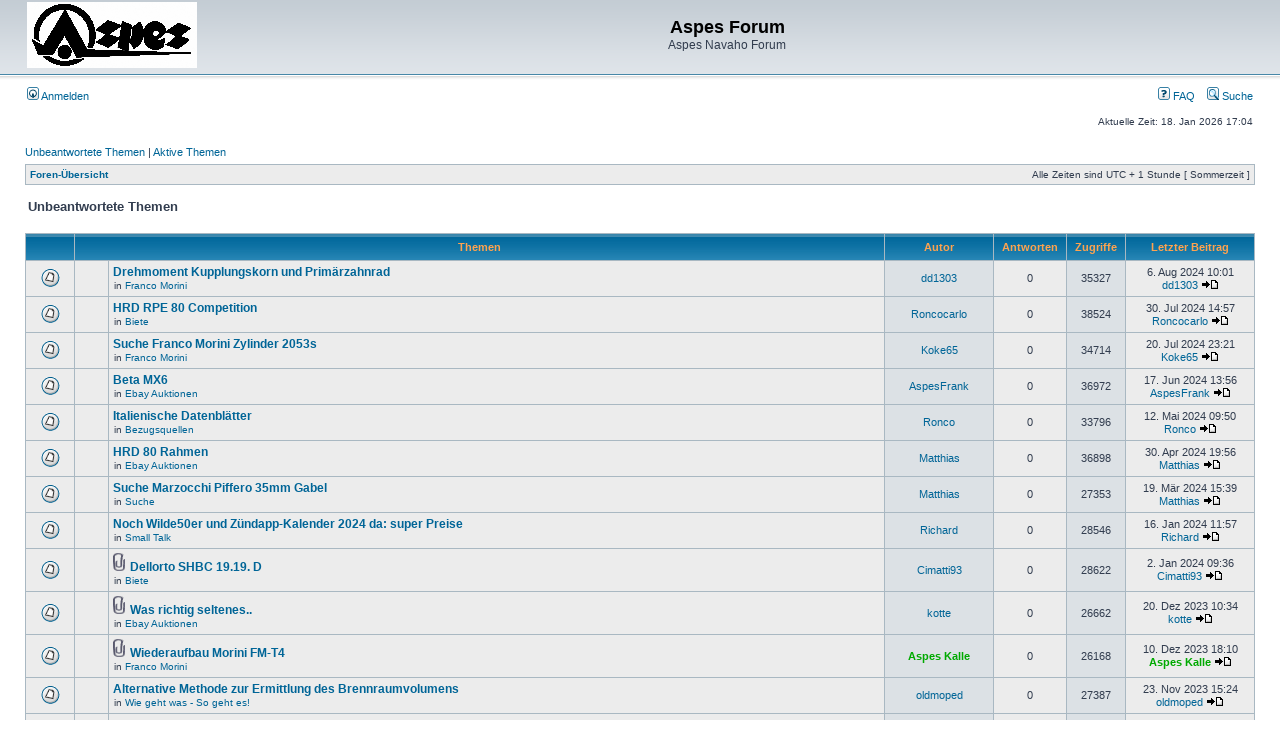

--- FILE ---
content_type: text/html; charset=UTF-8
request_url: https://aspes-navaho.hier-im-netz.de/phpBB/search.php?st=0&sk=t&sd=d&sr=topics&sid=d9d6ddff02c364994b42d9997738245d&search_id=unanswered&start=25
body_size: 50193
content:
<!DOCTYPE html PUBLIC "-//W3C//DTD XHTML 1.0 Transitional//EN" "http://www.w3.org/TR/xhtml1/DTD/xhtml1-transitional.dtd">
<html xmlns="http://www.w3.org/1999/xhtml" dir="ltr" lang="de" xml:lang="de">
<head>

<meta http-equiv="content-type" content="text/html; charset=UTF-8" />
<meta http-equiv="content-language" content="de" />
<meta http-equiv="content-style-type" content="text/css" />
<meta http-equiv="imagetoolbar" content="no" />
<meta name="resource-type" content="document" />
<meta name="distribution" content="global" />
<meta name="keywords" content="" />
<meta name="description" content="" />

<title>Aspes Forum &bull; Unbeantwortete Themen</title>



<link rel="stylesheet" href="./styles/subsilver2/theme/stylesheet.css" type="text/css" />

<script type="text/javascript">
// <![CDATA[


function popup(url, width, height, name)
{
	if (!name)
	{
		name = '_popup';
	}

	window.open(url.replace(/&amp;/g, '&'), name, 'height=' + height + ',resizable=yes,scrollbars=yes,width=' + width);
	return false;
}

function jumpto()
{
	var page = prompt('Gib die Nummer der Seite an, zu der du gehen möchtest.:', '2');
	var per_page = '25';
	var base_url = './search.php?st=0&amp;sk=t&amp;sd=d&amp;sr=topics&amp;sid=8e8db6f48158e493a1009b1010a6267a&amp;search_id=unanswered';

	if (page !== null && !isNaN(page) && page == Math.floor(page) && page > 0)
	{
		if (base_url.indexOf('?') == -1)
		{
			document.location.href = base_url + '?start=' + ((page - 1) * per_page);
		}
		else
		{
			document.location.href = base_url.replace(/&amp;/g, '&') + '&start=' + ((page - 1) * per_page);
		}
	}
}

/**
* Find a member
*/
function find_username(url)
{
	popup(url, 760, 570, '_usersearch');
	return false;
}

/**
* Mark/unmark checklist
* id = ID of parent container, name = name prefix, state = state [true/false]
*/
function marklist(id, name, state)
{
	var parent = document.getElementById(id);
	if (!parent)
	{
		eval('parent = document.' + id);
	}

	if (!parent)
	{
		return;
	}

	var rb = parent.getElementsByTagName('input');
	
	for (var r = 0; r < rb.length; r++)
	{
		if (rb[r].name.substr(0, name.length) == name)
		{
			rb[r].checked = state;
		}
	}
}



// ]]>
</script>
</head>
<body class="ltr">

<a name="top"></a>

<div id="wrapheader">

	<div id="logodesc">
		<table width="100%" cellspacing="0">
		<tr>
			<td><a href="./index.php?sid=8e8db6f48158e493a1009b1010a6267a"><img src="./styles/subsilver2/imageset/Logo%20Aspes.gif" width="170" height="66" alt="" title="" /></a></td>
			<td width="100%" align="center"><h1>Aspes Forum</h1><span class="gen">Aspes Navaho Forum</span></td>
		</tr>
		</table>
	</div>

	<div id="menubar">
		<table width="100%" cellspacing="0">
		<tr>
			<td class="genmed">
				<a href="./ucp.php?mode=login&amp;sid=8e8db6f48158e493a1009b1010a6267a"><img src="./styles/subsilver2/theme/images/icon_mini_login.gif" width="12" height="13" alt="*" /> Anmelden</a>&nbsp;
			</td>
			<td class="genmed" align="right">
				<a href="./faq.php?sid=8e8db6f48158e493a1009b1010a6267a"><img src="./styles/subsilver2/theme/images/icon_mini_faq.gif" width="12" height="13" alt="*" /> FAQ</a>
				&nbsp; &nbsp;<a href="./search.php?sid=8e8db6f48158e493a1009b1010a6267a"><img src="./styles/subsilver2/theme/images/icon_mini_search.gif" width="12" height="13" alt="*" /> Suche</a>
			</td>
		</tr>
		</table>
	</div>

	<div id="datebar">
		<table width="100%" cellspacing="0">
		<tr>
			<td class="gensmall"></td>
			<td class="gensmall" align="right">Aktuelle Zeit: 18. Jan 2026 17:04<br /></td>
		</tr>
		</table>
	</div>

</div>

<div id="wrapcentre">

	
	<p class="searchbar">
		<span style="float: left;"><a href="./search.php?search_id=unanswered&amp;sid=8e8db6f48158e493a1009b1010a6267a">Unbeantwortete Themen</a> | <a href="./search.php?search_id=active_topics&amp;sid=8e8db6f48158e493a1009b1010a6267a">Aktive Themen</a></span>
		
	</p>
	

	<br style="clear: both;" />

	<table class="tablebg" width="100%" cellspacing="1" cellpadding="0" style="margin-top: 5px;">
	<tr>
		<td class="row1">
			<p class="breadcrumbs"><a href="./index.php?sid=8e8db6f48158e493a1009b1010a6267a">Foren-Übersicht</a></p>
			<p class="datetime">Alle Zeiten sind UTC + 1 Stunde [ Sommerzeit ]</p>
		</td>
	</tr>
	</table>

	<br />

<form method="post" action="./search.php?st=0&amp;sk=t&amp;sd=d&amp;sr=topics&amp;sid=8e8db6f48158e493a1009b1010a6267a&amp;search_id=unanswered">

<table width="100%" cellspacing="1">
<tr>
	<td colspan="2"><span class="titles">Unbeantwortete Themen</span><br /></td>
</tr>
<tr>
	<td class="genmed"></td>
	<td align="right"></td>
</tr>
</table>

<br clear="all" />



	<table class="tablebg" width="100%" cellspacing="1">
	<tr>
		<th width="4%" nowrap="nowrap">&nbsp;</th>
		<th colspan="2" nowrap="nowrap">&nbsp;Themen&nbsp;</th>
		<th nowrap="nowrap">&nbsp;Autor&nbsp;</th>
		<th nowrap="nowrap">&nbsp;Antworten&nbsp;</th>
		<th nowrap="nowrap">&nbsp;Zugriffe&nbsp;</th>
		<th nowrap="nowrap">&nbsp;Letzter Beitrag&nbsp;</th>
	</tr>
	
		<tr valign="middle">
			<td class="row1" width="25" align="center"><img src="./styles/subsilver2/imageset/topic_read.gif" width="19" height="18" alt="Es gibt keine neuen ungelesenen Beiträge in diesem Thema." title="Es gibt keine neuen ungelesenen Beiträge in diesem Thema." /></td>
			<td class="row1" width="25" align="center">
			
			</td>
			<td class="row1">
				
				 <a href="./viewtopic.php?f=25&amp;t=3000&amp;sid=8e8db6f48158e493a1009b1010a6267a" class="topictitle">Drehmoment Kupplungskorn und Primärzahnrad</a>
				
					<p class="gensmall">in <a href="./viewforum.php?f=25&amp;sid=8e8db6f48158e493a1009b1010a6267a">Franco Morini</a></p>
				
			</td>
			<td class="row2" width="100" align="center"><p class="topicauthor"><a href="./memberlist.php?mode=viewprofile&amp;u=68464&amp;sid=8e8db6f48158e493a1009b1010a6267a">dd1303</a></p></td>
			<td class="row1" width="50" align="center"><p class="topicdetails">0</p></td>
			<td class="row2" width="50" align="center"><p class="topicdetails">35327</p></td>
			<td class="row1" width="120" align="center">
				<p class="topicdetails">6. Aug 2024 10:01</p>
				<p class="topicdetails"><a href="./memberlist.php?mode=viewprofile&amp;u=68464&amp;sid=8e8db6f48158e493a1009b1010a6267a">dd1303</a>
					<a href="./viewtopic.php?f=25&amp;t=3000&amp;p=24919&amp;sid=8e8db6f48158e493a1009b1010a6267a#p24919"><img src="./styles/subsilver2/imageset/icon_topic_latest.gif" width="18" height="9" alt="Neuester Beitrag" title="Neuester Beitrag" /></a>
				</p>
			</td>
		</tr>
	
		<tr valign="middle">
			<td class="row1" width="25" align="center"><img src="./styles/subsilver2/imageset/topic_read.gif" width="19" height="18" alt="Es gibt keine neuen ungelesenen Beiträge in diesem Thema." title="Es gibt keine neuen ungelesenen Beiträge in diesem Thema." /></td>
			<td class="row1" width="25" align="center">
			
			</td>
			<td class="row1">
				
				 <a href="./viewtopic.php?f=39&amp;t=2996&amp;sid=8e8db6f48158e493a1009b1010a6267a" class="topictitle">HRD RPE 80 Competition</a>
				
					<p class="gensmall">in <a href="./viewforum.php?f=39&amp;sid=8e8db6f48158e493a1009b1010a6267a">Biete</a></p>
				
			</td>
			<td class="row2" width="100" align="center"><p class="topicauthor"><a href="./memberlist.php?mode=viewprofile&amp;u=69&amp;sid=8e8db6f48158e493a1009b1010a6267a">Roncocarlo</a></p></td>
			<td class="row1" width="50" align="center"><p class="topicdetails">0</p></td>
			<td class="row2" width="50" align="center"><p class="topicdetails">38524</p></td>
			<td class="row1" width="120" align="center">
				<p class="topicdetails">30. Jul 2024 14:57</p>
				<p class="topicdetails"><a href="./memberlist.php?mode=viewprofile&amp;u=69&amp;sid=8e8db6f48158e493a1009b1010a6267a">Roncocarlo</a>
					<a href="./viewtopic.php?f=39&amp;t=2996&amp;p=24865&amp;sid=8e8db6f48158e493a1009b1010a6267a#p24865"><img src="./styles/subsilver2/imageset/icon_topic_latest.gif" width="18" height="9" alt="Neuester Beitrag" title="Neuester Beitrag" /></a>
				</p>
			</td>
		</tr>
	
		<tr valign="middle">
			<td class="row1" width="25" align="center"><img src="./styles/subsilver2/imageset/topic_read.gif" width="19" height="18" alt="Es gibt keine neuen ungelesenen Beiträge in diesem Thema." title="Es gibt keine neuen ungelesenen Beiträge in diesem Thema." /></td>
			<td class="row1" width="25" align="center">
			
			</td>
			<td class="row1">
				
				 <a href="./viewtopic.php?f=25&amp;t=2991&amp;sid=8e8db6f48158e493a1009b1010a6267a" class="topictitle">Suche Franco Morini Zylinder 2053s</a>
				
					<p class="gensmall">in <a href="./viewforum.php?f=25&amp;sid=8e8db6f48158e493a1009b1010a6267a">Franco Morini</a></p>
				
			</td>
			<td class="row2" width="100" align="center"><p class="topicauthor"><a href="./memberlist.php?mode=viewprofile&amp;u=59899&amp;sid=8e8db6f48158e493a1009b1010a6267a">Koke65</a></p></td>
			<td class="row1" width="50" align="center"><p class="topicdetails">0</p></td>
			<td class="row2" width="50" align="center"><p class="topicdetails">34714</p></td>
			<td class="row1" width="120" align="center">
				<p class="topicdetails">20. Jul 2024 23:21</p>
				<p class="topicdetails"><a href="./memberlist.php?mode=viewprofile&amp;u=59899&amp;sid=8e8db6f48158e493a1009b1010a6267a">Koke65</a>
					<a href="./viewtopic.php?f=25&amp;t=2991&amp;p=24794&amp;sid=8e8db6f48158e493a1009b1010a6267a#p24794"><img src="./styles/subsilver2/imageset/icon_topic_latest.gif" width="18" height="9" alt="Neuester Beitrag" title="Neuester Beitrag" /></a>
				</p>
			</td>
		</tr>
	
		<tr valign="middle">
			<td class="row1" width="25" align="center"><img src="./styles/subsilver2/imageset/topic_read.gif" width="19" height="18" alt="Es gibt keine neuen ungelesenen Beiträge in diesem Thema." title="Es gibt keine neuen ungelesenen Beiträge in diesem Thema." /></td>
			<td class="row1" width="25" align="center">
			
			</td>
			<td class="row1">
				
				 <a href="./viewtopic.php?f=46&amp;t=2970&amp;sid=8e8db6f48158e493a1009b1010a6267a" class="topictitle">Beta MX6</a>
				
					<p class="gensmall">in <a href="./viewforum.php?f=46&amp;sid=8e8db6f48158e493a1009b1010a6267a">Ebay Auktionen</a></p>
				
			</td>
			<td class="row2" width="100" align="center"><p class="topicauthor"><a href="./memberlist.php?mode=viewprofile&amp;u=9723&amp;sid=8e8db6f48158e493a1009b1010a6267a">AspesFrank</a></p></td>
			<td class="row1" width="50" align="center"><p class="topicdetails">0</p></td>
			<td class="row2" width="50" align="center"><p class="topicdetails">36972</p></td>
			<td class="row1" width="120" align="center">
				<p class="topicdetails">17. Jun 2024 13:56</p>
				<p class="topicdetails"><a href="./memberlist.php?mode=viewprofile&amp;u=9723&amp;sid=8e8db6f48158e493a1009b1010a6267a">AspesFrank</a>
					<a href="./viewtopic.php?f=46&amp;t=2970&amp;p=24542&amp;sid=8e8db6f48158e493a1009b1010a6267a#p24542"><img src="./styles/subsilver2/imageset/icon_topic_latest.gif" width="18" height="9" alt="Neuester Beitrag" title="Neuester Beitrag" /></a>
				</p>
			</td>
		</tr>
	
		<tr valign="middle">
			<td class="row1" width="25" align="center"><img src="./styles/subsilver2/imageset/topic_read.gif" width="19" height="18" alt="Es gibt keine neuen ungelesenen Beiträge in diesem Thema." title="Es gibt keine neuen ungelesenen Beiträge in diesem Thema." /></td>
			<td class="row1" width="25" align="center">
			
			</td>
			<td class="row1">
				
				 <a href="./viewtopic.php?f=47&amp;t=2946&amp;sid=8e8db6f48158e493a1009b1010a6267a" class="topictitle">Italienische Datenblätter</a>
				
					<p class="gensmall">in <a href="./viewforum.php?f=47&amp;sid=8e8db6f48158e493a1009b1010a6267a">Bezugsquellen</a></p>
				
			</td>
			<td class="row2" width="100" align="center"><p class="topicauthor"><a href="./memberlist.php?mode=viewprofile&amp;u=61&amp;sid=8e8db6f48158e493a1009b1010a6267a">Ronco</a></p></td>
			<td class="row1" width="50" align="center"><p class="topicdetails">0</p></td>
			<td class="row2" width="50" align="center"><p class="topicdetails">33796</p></td>
			<td class="row1" width="120" align="center">
				<p class="topicdetails">12. Mai 2024 09:50</p>
				<p class="topicdetails"><a href="./memberlist.php?mode=viewprofile&amp;u=61&amp;sid=8e8db6f48158e493a1009b1010a6267a">Ronco</a>
					<a href="./viewtopic.php?f=47&amp;t=2946&amp;p=24203&amp;sid=8e8db6f48158e493a1009b1010a6267a#p24203"><img src="./styles/subsilver2/imageset/icon_topic_latest.gif" width="18" height="9" alt="Neuester Beitrag" title="Neuester Beitrag" /></a>
				</p>
			</td>
		</tr>
	
		<tr valign="middle">
			<td class="row1" width="25" align="center"><img src="./styles/subsilver2/imageset/topic_read.gif" width="19" height="18" alt="Es gibt keine neuen ungelesenen Beiträge in diesem Thema." title="Es gibt keine neuen ungelesenen Beiträge in diesem Thema." /></td>
			<td class="row1" width="25" align="center">
			
			</td>
			<td class="row1">
				
				 <a href="./viewtopic.php?f=46&amp;t=2942&amp;sid=8e8db6f48158e493a1009b1010a6267a" class="topictitle">HRD 80 Rahmen</a>
				
					<p class="gensmall">in <a href="./viewforum.php?f=46&amp;sid=8e8db6f48158e493a1009b1010a6267a">Ebay Auktionen</a></p>
				
			</td>
			<td class="row2" width="100" align="center"><p class="topicauthor"><a href="./memberlist.php?mode=viewprofile&amp;u=25213&amp;sid=8e8db6f48158e493a1009b1010a6267a">Matthias</a></p></td>
			<td class="row1" width="50" align="center"><p class="topicdetails">0</p></td>
			<td class="row2" width="50" align="center"><p class="topicdetails">36898</p></td>
			<td class="row1" width="120" align="center">
				<p class="topicdetails">30. Apr 2024 19:56</p>
				<p class="topicdetails"><a href="./memberlist.php?mode=viewprofile&amp;u=25213&amp;sid=8e8db6f48158e493a1009b1010a6267a">Matthias</a>
					<a href="./viewtopic.php?f=46&amp;t=2942&amp;p=24162&amp;sid=8e8db6f48158e493a1009b1010a6267a#p24162"><img src="./styles/subsilver2/imageset/icon_topic_latest.gif" width="18" height="9" alt="Neuester Beitrag" title="Neuester Beitrag" /></a>
				</p>
			</td>
		</tr>
	
		<tr valign="middle">
			<td class="row1" width="25" align="center"><img src="./styles/subsilver2/imageset/topic_read.gif" width="19" height="18" alt="Es gibt keine neuen ungelesenen Beiträge in diesem Thema." title="Es gibt keine neuen ungelesenen Beiträge in diesem Thema." /></td>
			<td class="row1" width="25" align="center">
			
			</td>
			<td class="row1">
				
				 <a href="./viewtopic.php?f=32&amp;t=2926&amp;sid=8e8db6f48158e493a1009b1010a6267a" class="topictitle">Suche Marzocchi Piffero 35mm Gabel</a>
				
					<p class="gensmall">in <a href="./viewforum.php?f=32&amp;sid=8e8db6f48158e493a1009b1010a6267a">Suche</a></p>
				
			</td>
			<td class="row2" width="100" align="center"><p class="topicauthor"><a href="./memberlist.php?mode=viewprofile&amp;u=25213&amp;sid=8e8db6f48158e493a1009b1010a6267a">Matthias</a></p></td>
			<td class="row1" width="50" align="center"><p class="topicdetails">0</p></td>
			<td class="row2" width="50" align="center"><p class="topicdetails">27353</p></td>
			<td class="row1" width="120" align="center">
				<p class="topicdetails">19. Mär 2024 15:39</p>
				<p class="topicdetails"><a href="./memberlist.php?mode=viewprofile&amp;u=25213&amp;sid=8e8db6f48158e493a1009b1010a6267a">Matthias</a>
					<a href="./viewtopic.php?f=32&amp;t=2926&amp;p=23937&amp;sid=8e8db6f48158e493a1009b1010a6267a#p23937"><img src="./styles/subsilver2/imageset/icon_topic_latest.gif" width="18" height="9" alt="Neuester Beitrag" title="Neuester Beitrag" /></a>
				</p>
			</td>
		</tr>
	
		<tr valign="middle">
			<td class="row1" width="25" align="center"><img src="./styles/subsilver2/imageset/topic_read.gif" width="19" height="18" alt="Es gibt keine neuen ungelesenen Beiträge in diesem Thema." title="Es gibt keine neuen ungelesenen Beiträge in diesem Thema." /></td>
			<td class="row1" width="25" align="center">
			
			</td>
			<td class="row1">
				
				 <a href="./viewtopic.php?f=33&amp;t=2890&amp;sid=8e8db6f48158e493a1009b1010a6267a" class="topictitle">Noch Wilde50er und Zündapp-Kalender 2024 da: super Preise</a>
				
					<p class="gensmall">in <a href="./viewforum.php?f=33&amp;sid=8e8db6f48158e493a1009b1010a6267a">Small Talk</a></p>
				
			</td>
			<td class="row2" width="100" align="center"><p class="topicauthor"><a href="./memberlist.php?mode=viewprofile&amp;u=60&amp;sid=8e8db6f48158e493a1009b1010a6267a">Richard</a></p></td>
			<td class="row1" width="50" align="center"><p class="topicdetails">0</p></td>
			<td class="row2" width="50" align="center"><p class="topicdetails">28546</p></td>
			<td class="row1" width="120" align="center">
				<p class="topicdetails">16. Jan 2024 11:57</p>
				<p class="topicdetails"><a href="./memberlist.php?mode=viewprofile&amp;u=60&amp;sid=8e8db6f48158e493a1009b1010a6267a">Richard</a>
					<a href="./viewtopic.php?f=33&amp;t=2890&amp;p=23581&amp;sid=8e8db6f48158e493a1009b1010a6267a#p23581"><img src="./styles/subsilver2/imageset/icon_topic_latest.gif" width="18" height="9" alt="Neuester Beitrag" title="Neuester Beitrag" /></a>
				</p>
			</td>
		</tr>
	
		<tr valign="middle">
			<td class="row1" width="25" align="center"><img src="./styles/subsilver2/imageset/topic_read.gif" width="19" height="18" alt="Es gibt keine neuen ungelesenen Beiträge in diesem Thema." title="Es gibt keine neuen ungelesenen Beiträge in diesem Thema." /></td>
			<td class="row1" width="25" align="center">
			
			</td>
			<td class="row1">
				
				<img src="./styles/subsilver2/imageset/icon_topic_attach.gif" width="14" height="18" alt="Dateianhang" title="Dateianhang" /> <a href="./viewtopic.php?f=39&amp;t=2879&amp;sid=8e8db6f48158e493a1009b1010a6267a" class="topictitle">Dellorto SHBC 19.19. D</a>
				
					<p class="gensmall">in <a href="./viewforum.php?f=39&amp;sid=8e8db6f48158e493a1009b1010a6267a">Biete</a></p>
				
			</td>
			<td class="row2" width="100" align="center"><p class="topicauthor"><a href="./memberlist.php?mode=viewprofile&amp;u=67938&amp;sid=8e8db6f48158e493a1009b1010a6267a">Cimatti93</a></p></td>
			<td class="row1" width="50" align="center"><p class="topicdetails">0</p></td>
			<td class="row2" width="50" align="center"><p class="topicdetails">28622</p></td>
			<td class="row1" width="120" align="center">
				<p class="topicdetails">2. Jan 2024 09:36</p>
				<p class="topicdetails"><a href="./memberlist.php?mode=viewprofile&amp;u=67938&amp;sid=8e8db6f48158e493a1009b1010a6267a">Cimatti93</a>
					<a href="./viewtopic.php?f=39&amp;t=2879&amp;p=23496&amp;sid=8e8db6f48158e493a1009b1010a6267a#p23496"><img src="./styles/subsilver2/imageset/icon_topic_latest.gif" width="18" height="9" alt="Neuester Beitrag" title="Neuester Beitrag" /></a>
				</p>
			</td>
		</tr>
	
		<tr valign="middle">
			<td class="row1" width="25" align="center"><img src="./styles/subsilver2/imageset/topic_read.gif" width="19" height="18" alt="Es gibt keine neuen ungelesenen Beiträge in diesem Thema." title="Es gibt keine neuen ungelesenen Beiträge in diesem Thema." /></td>
			<td class="row1" width="25" align="center">
			
			</td>
			<td class="row1">
				
				<img src="./styles/subsilver2/imageset/icon_topic_attach.gif" width="14" height="18" alt="Dateianhang" title="Dateianhang" /> <a href="./viewtopic.php?f=46&amp;t=2870&amp;sid=8e8db6f48158e493a1009b1010a6267a" class="topictitle">Was richtig seltenes..</a>
				
					<p class="gensmall">in <a href="./viewforum.php?f=46&amp;sid=8e8db6f48158e493a1009b1010a6267a">Ebay Auktionen</a></p>
				
			</td>
			<td class="row2" width="100" align="center"><p class="topicauthor"><a href="./memberlist.php?mode=viewprofile&amp;u=20799&amp;sid=8e8db6f48158e493a1009b1010a6267a">kotte</a></p></td>
			<td class="row1" width="50" align="center"><p class="topicdetails">0</p></td>
			<td class="row2" width="50" align="center"><p class="topicdetails">26662</p></td>
			<td class="row1" width="120" align="center">
				<p class="topicdetails">20. Dez 2023 10:34</p>
				<p class="topicdetails"><a href="./memberlist.php?mode=viewprofile&amp;u=20799&amp;sid=8e8db6f48158e493a1009b1010a6267a">kotte</a>
					<a href="./viewtopic.php?f=46&amp;t=2870&amp;p=23430&amp;sid=8e8db6f48158e493a1009b1010a6267a#p23430"><img src="./styles/subsilver2/imageset/icon_topic_latest.gif" width="18" height="9" alt="Neuester Beitrag" title="Neuester Beitrag" /></a>
				</p>
			</td>
		</tr>
	
		<tr valign="middle">
			<td class="row1" width="25" align="center"><img src="./styles/subsilver2/imageset/topic_read.gif" width="19" height="18" alt="Es gibt keine neuen ungelesenen Beiträge in diesem Thema." title="Es gibt keine neuen ungelesenen Beiträge in diesem Thema." /></td>
			<td class="row1" width="25" align="center">
			
			</td>
			<td class="row1">
				
				<img src="./styles/subsilver2/imageset/icon_topic_attach.gif" width="14" height="18" alt="Dateianhang" title="Dateianhang" /> <a href="./viewtopic.php?f=25&amp;t=2867&amp;sid=8e8db6f48158e493a1009b1010a6267a" class="topictitle">Wiederaufbau Morini FM-T4</a>
				
					<p class="gensmall">in <a href="./viewforum.php?f=25&amp;sid=8e8db6f48158e493a1009b1010a6267a">Franco Morini</a></p>
				
			</td>
			<td class="row2" width="100" align="center"><p class="topicauthor"><a href="./memberlist.php?mode=viewprofile&amp;u=53&amp;sid=8e8db6f48158e493a1009b1010a6267a" style="color: #00AA00;" class="username-coloured">Aspes Kalle</a></p></td>
			<td class="row1" width="50" align="center"><p class="topicdetails">0</p></td>
			<td class="row2" width="50" align="center"><p class="topicdetails">26168</p></td>
			<td class="row1" width="120" align="center">
				<p class="topicdetails">10. Dez 2023 18:10</p>
				<p class="topicdetails"><a href="./memberlist.php?mode=viewprofile&amp;u=53&amp;sid=8e8db6f48158e493a1009b1010a6267a" style="color: #00AA00;" class="username-coloured">Aspes Kalle</a>
					<a href="./viewtopic.php?f=25&amp;t=2867&amp;p=23389&amp;sid=8e8db6f48158e493a1009b1010a6267a#p23389"><img src="./styles/subsilver2/imageset/icon_topic_latest.gif" width="18" height="9" alt="Neuester Beitrag" title="Neuester Beitrag" /></a>
				</p>
			</td>
		</tr>
	
		<tr valign="middle">
			<td class="row1" width="25" align="center"><img src="./styles/subsilver2/imageset/topic_read.gif" width="19" height="18" alt="Es gibt keine neuen ungelesenen Beiträge in diesem Thema." title="Es gibt keine neuen ungelesenen Beiträge in diesem Thema." /></td>
			<td class="row1" width="25" align="center">
			
			</td>
			<td class="row1">
				
				 <a href="./viewtopic.php?f=31&amp;t=2858&amp;sid=8e8db6f48158e493a1009b1010a6267a" class="topictitle">Alternative Methode zur Ermittlung des Brennraumvolumens</a>
				
					<p class="gensmall">in <a href="./viewforum.php?f=31&amp;sid=8e8db6f48158e493a1009b1010a6267a">Wie geht was - So geht es!</a></p>
				
			</td>
			<td class="row2" width="100" align="center"><p class="topicauthor"><a href="./memberlist.php?mode=viewprofile&amp;u=127&amp;sid=8e8db6f48158e493a1009b1010a6267a">oldmoped</a></p></td>
			<td class="row1" width="50" align="center"><p class="topicdetails">0</p></td>
			<td class="row2" width="50" align="center"><p class="topicdetails">27387</p></td>
			<td class="row1" width="120" align="center">
				<p class="topicdetails">23. Nov 2023 15:24</p>
				<p class="topicdetails"><a href="./memberlist.php?mode=viewprofile&amp;u=127&amp;sid=8e8db6f48158e493a1009b1010a6267a">oldmoped</a>
					<a href="./viewtopic.php?f=31&amp;t=2858&amp;p=23250&amp;sid=8e8db6f48158e493a1009b1010a6267a#p23250"><img src="./styles/subsilver2/imageset/icon_topic_latest.gif" width="18" height="9" alt="Neuester Beitrag" title="Neuester Beitrag" /></a>
				</p>
			</td>
		</tr>
	
		<tr valign="middle">
			<td class="row1" width="25" align="center"><img src="./styles/subsilver2/imageset/topic_read.gif" width="19" height="18" alt="Es gibt keine neuen ungelesenen Beiträge in diesem Thema." title="Es gibt keine neuen ungelesenen Beiträge in diesem Thema." /></td>
			<td class="row1" width="25" align="center">
			
			</td>
			<td class="row1">
				
				 <a href="./viewtopic.php?f=32&amp;t=2856&amp;sid=8e8db6f48158e493a1009b1010a6267a" class="topictitle">Fantic TX 160 Zylinder</a>
				
					<p class="gensmall">in <a href="./viewforum.php?f=32&amp;sid=8e8db6f48158e493a1009b1010a6267a">Suche</a></p>
				
			</td>
			<td class="row2" width="100" align="center"><p class="topicauthor"><a href="./memberlist.php?mode=viewprofile&amp;u=127&amp;sid=8e8db6f48158e493a1009b1010a6267a">oldmoped</a></p></td>
			<td class="row1" width="50" align="center"><p class="topicdetails">0</p></td>
			<td class="row2" width="50" align="center"><p class="topicdetails">27957</p></td>
			<td class="row1" width="120" align="center">
				<p class="topicdetails">21. Nov 2023 13:40</p>
				<p class="topicdetails"><a href="./memberlist.php?mode=viewprofile&amp;u=127&amp;sid=8e8db6f48158e493a1009b1010a6267a">oldmoped</a>
					<a href="./viewtopic.php?f=32&amp;t=2856&amp;p=23240&amp;sid=8e8db6f48158e493a1009b1010a6267a#p23240"><img src="./styles/subsilver2/imageset/icon_topic_latest.gif" width="18" height="9" alt="Neuester Beitrag" title="Neuester Beitrag" /></a>
				</p>
			</td>
		</tr>
	
		<tr valign="middle">
			<td class="row1" width="25" align="center"><img src="./styles/subsilver2/imageset/topic_read.gif" width="19" height="18" alt="Es gibt keine neuen ungelesenen Beiträge in diesem Thema." title="Es gibt keine neuen ungelesenen Beiträge in diesem Thema." /></td>
			<td class="row1" width="25" align="center">
			
			</td>
			<td class="row1">
				
				 <a href="./viewtopic.php?f=32&amp;t=2848&amp;sid=8e8db6f48158e493a1009b1010a6267a" class="topictitle">Goldfarbene Akrontfelge 21x1.6</a>
				
					<p class="gensmall">in <a href="./viewforum.php?f=32&amp;sid=8e8db6f48158e493a1009b1010a6267a">Suche</a></p>
				
			</td>
			<td class="row2" width="100" align="center"><p class="topicauthor"><a href="./memberlist.php?mode=viewprofile&amp;u=60&amp;sid=8e8db6f48158e493a1009b1010a6267a">Richard</a></p></td>
			<td class="row1" width="50" align="center"><p class="topicdetails">0</p></td>
			<td class="row2" width="50" align="center"><p class="topicdetails">28291</p></td>
			<td class="row1" width="120" align="center">
				<p class="topicdetails">2. Nov 2023 21:30</p>
				<p class="topicdetails"><a href="./memberlist.php?mode=viewprofile&amp;u=60&amp;sid=8e8db6f48158e493a1009b1010a6267a">Richard</a>
					<a href="./viewtopic.php?f=32&amp;t=2848&amp;p=23097&amp;sid=8e8db6f48158e493a1009b1010a6267a#p23097"><img src="./styles/subsilver2/imageset/icon_topic_latest.gif" width="18" height="9" alt="Neuester Beitrag" title="Neuester Beitrag" /></a>
				</p>
			</td>
		</tr>
	
		<tr valign="middle">
			<td class="row1" width="25" align="center"><img src="./styles/subsilver2/imageset/topic_read.gif" width="19" height="18" alt="Es gibt keine neuen ungelesenen Beiträge in diesem Thema." title="Es gibt keine neuen ungelesenen Beiträge in diesem Thema." /></td>
			<td class="row1" width="25" align="center">
			
			</td>
			<td class="row1">
				
				 <a href="./viewtopic.php?f=46&amp;t=2815&amp;sid=8e8db6f48158e493a1009b1010a6267a" class="topictitle">Suche Hilfe von jemandem in der Nähe von Greifswald</a>
				
					<p class="gensmall">in <a href="./viewforum.php?f=46&amp;sid=8e8db6f48158e493a1009b1010a6267a">Ebay Auktionen</a></p>
				
			</td>
			<td class="row2" width="100" align="center"><p class="topicauthor"><a href="./memberlist.php?mode=viewprofile&amp;u=20799&amp;sid=8e8db6f48158e493a1009b1010a6267a">kotte</a></p></td>
			<td class="row1" width="50" align="center"><p class="topicdetails">0</p></td>
			<td class="row2" width="50" align="center"><p class="topicdetails">32938</p></td>
			<td class="row1" width="120" align="center">
				<p class="topicdetails">18. Sep 2023 10:55</p>
				<p class="topicdetails"><a href="./memberlist.php?mode=viewprofile&amp;u=20799&amp;sid=8e8db6f48158e493a1009b1010a6267a">kotte</a>
					<a href="./viewtopic.php?f=46&amp;t=2815&amp;p=22768&amp;sid=8e8db6f48158e493a1009b1010a6267a#p22768"><img src="./styles/subsilver2/imageset/icon_topic_latest.gif" width="18" height="9" alt="Neuester Beitrag" title="Neuester Beitrag" /></a>
				</p>
			</td>
		</tr>
	
		<tr valign="middle">
			<td class="row1" width="25" align="center"><img src="./styles/subsilver2/imageset/topic_read.gif" width="19" height="18" alt="Es gibt keine neuen ungelesenen Beiträge in diesem Thema." title="Es gibt keine neuen ungelesenen Beiträge in diesem Thema." /></td>
			<td class="row1" width="25" align="center">
			
			</td>
			<td class="row1">
				
				 <a href="./viewtopic.php?f=34&amp;t=2801&amp;sid=8e8db6f48158e493a1009b1010a6267a" class="topictitle">Bilder werden verdreht angezeigt</a>
				
					<p class="gensmall">in <a href="./viewforum.php?f=34&amp;sid=8e8db6f48158e493a1009b1010a6267a">Alles rund um das Forum und die Aspes Homepage</a></p>
				
			</td>
			<td class="row2" width="100" align="center"><p class="topicauthor"><a href="./memberlist.php?mode=viewprofile&amp;u=53&amp;sid=8e8db6f48158e493a1009b1010a6267a" style="color: #00AA00;" class="username-coloured">Aspes Kalle</a></p></td>
			<td class="row1" width="50" align="center"><p class="topicdetails">0</p></td>
			<td class="row2" width="50" align="center"><p class="topicdetails">45611</p></td>
			<td class="row1" width="120" align="center">
				<p class="topicdetails">21. Aug 2023 13:59</p>
				<p class="topicdetails"><a href="./memberlist.php?mode=viewprofile&amp;u=53&amp;sid=8e8db6f48158e493a1009b1010a6267a" style="color: #00AA00;" class="username-coloured">Aspes Kalle</a>
					<a href="./viewtopic.php?f=34&amp;t=2801&amp;p=22622&amp;sid=8e8db6f48158e493a1009b1010a6267a#p22622"><img src="./styles/subsilver2/imageset/icon_topic_latest.gif" width="18" height="9" alt="Neuester Beitrag" title="Neuester Beitrag" /></a>
				</p>
			</td>
		</tr>
	
		<tr valign="middle">
			<td class="row1" width="25" align="center"><img src="./styles/subsilver2/imageset/topic_read.gif" width="19" height="18" alt="Es gibt keine neuen ungelesenen Beiträge in diesem Thema." title="Es gibt keine neuen ungelesenen Beiträge in diesem Thema." /></td>
			<td class="row1" width="25" align="center">
			
			</td>
			<td class="row1">
				
				 <a href="./viewtopic.php?f=32&amp;t=2800&amp;sid=8e8db6f48158e493a1009b1010a6267a" class="topictitle">Tauchrohr Marzocchi Piffero 35mm links Puch Frigerio F3</a>
				
					<p class="gensmall">in <a href="./viewforum.php?f=32&amp;sid=8e8db6f48158e493a1009b1010a6267a">Suche</a></p>
				
			</td>
			<td class="row2" width="100" align="center"><p class="topicauthor"><a href="./memberlist.php?mode=viewprofile&amp;u=60451&amp;sid=8e8db6f48158e493a1009b1010a6267a">swabian</a></p></td>
			<td class="row1" width="50" align="center"><p class="topicdetails">0</p></td>
			<td class="row2" width="50" align="center"><p class="topicdetails">33112</p></td>
			<td class="row1" width="120" align="center">
				<p class="topicdetails">20. Aug 2023 21:37</p>
				<p class="topicdetails"><a href="./memberlist.php?mode=viewprofile&amp;u=60451&amp;sid=8e8db6f48158e493a1009b1010a6267a">swabian</a>
					<a href="./viewtopic.php?f=32&amp;t=2800&amp;p=22616&amp;sid=8e8db6f48158e493a1009b1010a6267a#p22616"><img src="./styles/subsilver2/imageset/icon_topic_latest.gif" width="18" height="9" alt="Neuester Beitrag" title="Neuester Beitrag" /></a>
				</p>
			</td>
		</tr>
	
		<tr valign="middle">
			<td class="row1" width="25" align="center"><img src="./styles/subsilver2/imageset/topic_read.gif" width="19" height="18" alt="Es gibt keine neuen ungelesenen Beiträge in diesem Thema." title="Es gibt keine neuen ungelesenen Beiträge in diesem Thema." /></td>
			<td class="row1" width="25" align="center">
			
			</td>
			<td class="row1">
				
				 <a href="./viewtopic.php?f=46&amp;t=2793&amp;sid=8e8db6f48158e493a1009b1010a6267a" class="topictitle">Beta MX-6</a>
				
					<p class="gensmall">in <a href="./viewforum.php?f=46&amp;sid=8e8db6f48158e493a1009b1010a6267a">Ebay Auktionen</a></p>
				
			</td>
			<td class="row2" width="100" align="center"><p class="topicauthor"><a href="./memberlist.php?mode=viewprofile&amp;u=9723&amp;sid=8e8db6f48158e493a1009b1010a6267a">AspesFrank</a></p></td>
			<td class="row1" width="50" align="center"><p class="topicdetails">0</p></td>
			<td class="row2" width="50" align="center"><p class="topicdetails">32718</p></td>
			<td class="row1" width="120" align="center">
				<p class="topicdetails">10. Aug 2023 15:13</p>
				<p class="topicdetails"><a href="./memberlist.php?mode=viewprofile&amp;u=9723&amp;sid=8e8db6f48158e493a1009b1010a6267a">AspesFrank</a>
					<a href="./viewtopic.php?f=46&amp;t=2793&amp;p=22536&amp;sid=8e8db6f48158e493a1009b1010a6267a#p22536"><img src="./styles/subsilver2/imageset/icon_topic_latest.gif" width="18" height="9" alt="Neuester Beitrag" title="Neuester Beitrag" /></a>
				</p>
			</td>
		</tr>
	
		<tr valign="middle">
			<td class="row1" width="25" align="center"><img src="./styles/subsilver2/imageset/topic_read.gif" width="19" height="18" alt="Es gibt keine neuen ungelesenen Beiträge in diesem Thema." title="Es gibt keine neuen ungelesenen Beiträge in diesem Thema." /></td>
			<td class="row1" width="25" align="center">
			
			</td>
			<td class="row1">
				
				 <a href="./viewtopic.php?f=50&amp;t=2788&amp;sid=8e8db6f48158e493a1009b1010a6267a" class="topictitle">Neuvorstellung RGC 125</a>
				
					<p class="gensmall">in <a href="./viewforum.php?f=50&amp;sid=8e8db6f48158e493a1009b1010a6267a">Aspes 125ccm</a></p>
				
			</td>
			<td class="row2" width="100" align="center"><p class="topicauthor"><a href="./memberlist.php?mode=viewprofile&amp;u=60519&amp;sid=8e8db6f48158e493a1009b1010a6267a">Aspesi-KiZa</a></p></td>
			<td class="row1" width="50" align="center"><p class="topicdetails">0</p></td>
			<td class="row2" width="50" align="center"><p class="topicdetails">37330</p></td>
			<td class="row1" width="120" align="center">
				<p class="topicdetails">1. Aug 2023 12:13</p>
				<p class="topicdetails"><a href="./memberlist.php?mode=viewprofile&amp;u=60519&amp;sid=8e8db6f48158e493a1009b1010a6267a">Aspesi-KiZa</a>
					<a href="./viewtopic.php?f=50&amp;t=2788&amp;p=22467&amp;sid=8e8db6f48158e493a1009b1010a6267a#p22467"><img src="./styles/subsilver2/imageset/icon_topic_latest.gif" width="18" height="9" alt="Neuester Beitrag" title="Neuester Beitrag" /></a>
				</p>
			</td>
		</tr>
	
		<tr valign="middle">
			<td class="row1" width="25" align="center"><img src="./styles/subsilver2/imageset/topic_read.gif" width="19" height="18" alt="Es gibt keine neuen ungelesenen Beiträge in diesem Thema." title="Es gibt keine neuen ungelesenen Beiträge in diesem Thema." /></td>
			<td class="row1" width="25" align="center">
			
			</td>
			<td class="row1">
				
				<img src="./styles/subsilver2/imageset/icon_topic_attach.gif" width="14" height="18" alt="Dateianhang" title="Dateianhang" /> <a href="./viewtopic.php?f=33&amp;t=2779&amp;sid=8e8db6f48158e493a1009b1010a6267a" class="topictitle">Von der Skizze zum Photo</a>
				
					<p class="gensmall">in <a href="./viewforum.php?f=33&amp;sid=8e8db6f48158e493a1009b1010a6267a">Small Talk</a></p>
				
			</td>
			<td class="row2" width="100" align="center"><p class="topicauthor"><a href="./memberlist.php?mode=viewprofile&amp;u=46390&amp;sid=8e8db6f48158e493a1009b1010a6267a">Wissmo</a></p></td>
			<td class="row1" width="50" align="center"><p class="topicdetails">0</p></td>
			<td class="row2" width="50" align="center"><p class="topicdetails">38956</p></td>
			<td class="row1" width="120" align="center">
				<p class="topicdetails">17. Jul 2023 16:13</p>
				<p class="topicdetails"><a href="./memberlist.php?mode=viewprofile&amp;u=46390&amp;sid=8e8db6f48158e493a1009b1010a6267a">Wissmo</a>
					<a href="./viewtopic.php?f=33&amp;t=2779&amp;p=22372&amp;sid=8e8db6f48158e493a1009b1010a6267a#p22372"><img src="./styles/subsilver2/imageset/icon_topic_latest.gif" width="18" height="9" alt="Neuester Beitrag" title="Neuester Beitrag" /></a>
				</p>
			</td>
		</tr>
	
		<tr valign="middle">
			<td class="row1" width="25" align="center"><img src="./styles/subsilver2/imageset/topic_read.gif" width="19" height="18" alt="Es gibt keine neuen ungelesenen Beiträge in diesem Thema." title="Es gibt keine neuen ungelesenen Beiträge in diesem Thema." /></td>
			<td class="row1" width="25" align="center">
			
			</td>
			<td class="row1">
				
				<img src="./styles/subsilver2/imageset/icon_topic_attach.gif" width="14" height="18" alt="Dateianhang" title="Dateianhang" /> <a href="./viewtopic.php?f=32&amp;t=2776&amp;sid=8e8db6f48158e493a1009b1010a6267a" class="topictitle">Suche für Aprilia RX 80 Kupplungsgriff + Kappe Schwingebef.</a>
				
					<p class="gensmall">in <a href="./viewforum.php?f=32&amp;sid=8e8db6f48158e493a1009b1010a6267a">Suche</a></p>
				
			</td>
			<td class="row2" width="100" align="center"><p class="topicauthor"><a href="./memberlist.php?mode=viewprofile&amp;u=61407&amp;sid=8e8db6f48158e493a1009b1010a6267a">400erGTE</a></p></td>
			<td class="row1" width="50" align="center"><p class="topicdetails">0</p></td>
			<td class="row2" width="50" align="center"><p class="topicdetails">35311</p></td>
			<td class="row1" width="120" align="center">
				<p class="topicdetails">14. Jul 2023 14:05</p>
				<p class="topicdetails"><a href="./memberlist.php?mode=viewprofile&amp;u=61407&amp;sid=8e8db6f48158e493a1009b1010a6267a">400erGTE</a>
					<a href="./viewtopic.php?f=32&amp;t=2776&amp;p=22360&amp;sid=8e8db6f48158e493a1009b1010a6267a#p22360"><img src="./styles/subsilver2/imageset/icon_topic_latest.gif" width="18" height="9" alt="Neuester Beitrag" title="Neuester Beitrag" /></a>
				</p>
			</td>
		</tr>
	
		<tr valign="middle">
			<td class="row1" width="25" align="center"><img src="./styles/subsilver2/imageset/topic_read.gif" width="19" height="18" alt="Es gibt keine neuen ungelesenen Beiträge in diesem Thema." title="Es gibt keine neuen ungelesenen Beiträge in diesem Thema." /></td>
			<td class="row1" width="25" align="center">
			
			</td>
			<td class="row1">
				
				 <a href="./viewtopic.php?f=32&amp;t=2765&amp;sid=8e8db6f48158e493a1009b1010a6267a" class="topictitle">Suche Sitzbank HRD RPE</a>
				
					<p class="gensmall">in <a href="./viewforum.php?f=32&amp;sid=8e8db6f48158e493a1009b1010a6267a">Suche</a></p>
				
			</td>
			<td class="row2" width="100" align="center"><p class="topicauthor"><a href="./memberlist.php?mode=viewprofile&amp;u=69&amp;sid=8e8db6f48158e493a1009b1010a6267a">Roncocarlo</a></p></td>
			<td class="row1" width="50" align="center"><p class="topicdetails">0</p></td>
			<td class="row2" width="50" align="center"><p class="topicdetails">27991</p></td>
			<td class="row1" width="120" align="center">
				<p class="topicdetails">17. Jun 2023 13:07</p>
				<p class="topicdetails"><a href="./memberlist.php?mode=viewprofile&amp;u=69&amp;sid=8e8db6f48158e493a1009b1010a6267a">Roncocarlo</a>
					<a href="./viewtopic.php?f=32&amp;t=2765&amp;p=22217&amp;sid=8e8db6f48158e493a1009b1010a6267a#p22217"><img src="./styles/subsilver2/imageset/icon_topic_latest.gif" width="18" height="9" alt="Neuester Beitrag" title="Neuester Beitrag" /></a>
				</p>
			</td>
		</tr>
	
		<tr valign="middle">
			<td class="row1" width="25" align="center"><img src="./styles/subsilver2/imageset/topic_read.gif" width="19" height="18" alt="Es gibt keine neuen ungelesenen Beiträge in diesem Thema." title="Es gibt keine neuen ungelesenen Beiträge in diesem Thema." /></td>
			<td class="row1" width="25" align="center">
			
			</td>
			<td class="row1">
				
				 <a href="./viewtopic.php?f=32&amp;t=2764&amp;sid=8e8db6f48158e493a1009b1010a6267a" class="topictitle">Suche Projektpartner für Aspes RCR 50 1980 siehe Projekte</a>
				
					<p class="gensmall">in <a href="./viewforum.php?f=32&amp;sid=8e8db6f48158e493a1009b1010a6267a">Suche</a></p>
				
			</td>
			<td class="row2" width="100" align="center"><p class="topicauthor"><a href="./memberlist.php?mode=viewprofile&amp;u=8428&amp;sid=8e8db6f48158e493a1009b1010a6267a">Sommer2013</a></p></td>
			<td class="row1" width="50" align="center"><p class="topicdetails">0</p></td>
			<td class="row2" width="50" align="center"><p class="topicdetails">24378</p></td>
			<td class="row1" width="120" align="center">
				<p class="topicdetails">15. Jun 2023 23:14</p>
				<p class="topicdetails"><a href="./memberlist.php?mode=viewprofile&amp;u=8428&amp;sid=8e8db6f48158e493a1009b1010a6267a">Sommer2013</a>
					<a href="./viewtopic.php?f=32&amp;t=2764&amp;p=22209&amp;sid=8e8db6f48158e493a1009b1010a6267a#p22209"><img src="./styles/subsilver2/imageset/icon_topic_latest.gif" width="18" height="9" alt="Neuester Beitrag" title="Neuester Beitrag" /></a>
				</p>
			</td>
		</tr>
	
		<tr valign="middle">
			<td class="row1" width="25" align="center"><img src="./styles/subsilver2/imageset/topic_read.gif" width="19" height="18" alt="Es gibt keine neuen ungelesenen Beiträge in diesem Thema." title="Es gibt keine neuen ungelesenen Beiträge in diesem Thema." /></td>
			<td class="row1" width="25" align="center">
			
			</td>
			<td class="row1">
				
				 <a href="./viewtopic.php?f=39&amp;t=2763&amp;sid=8e8db6f48158e493a1009b1010a6267a" class="topictitle">Biete Projekt Aspes RCR 50 1980 siehe Projekte</a>
				
					<p class="gensmall">in <a href="./viewforum.php?f=39&amp;sid=8e8db6f48158e493a1009b1010a6267a">Biete</a></p>
				
			</td>
			<td class="row2" width="100" align="center"><p class="topicauthor"><a href="./memberlist.php?mode=viewprofile&amp;u=8428&amp;sid=8e8db6f48158e493a1009b1010a6267a">Sommer2013</a></p></td>
			<td class="row1" width="50" align="center"><p class="topicdetails">0</p></td>
			<td class="row2" width="50" align="center"><p class="topicdetails">27489</p></td>
			<td class="row1" width="120" align="center">
				<p class="topicdetails">15. Jun 2023 23:12</p>
				<p class="topicdetails"><a href="./memberlist.php?mode=viewprofile&amp;u=8428&amp;sid=8e8db6f48158e493a1009b1010a6267a">Sommer2013</a>
					<a href="./viewtopic.php?f=39&amp;t=2763&amp;p=22208&amp;sid=8e8db6f48158e493a1009b1010a6267a#p22208"><img src="./styles/subsilver2/imageset/icon_topic_latest.gif" width="18" height="9" alt="Neuester Beitrag" title="Neuester Beitrag" /></a>
				</p>
			</td>
		</tr>
	
		<tr valign="middle">
			<td class="row1" width="25" align="center"><img src="./styles/subsilver2/imageset/topic_read.gif" width="19" height="18" alt="Es gibt keine neuen ungelesenen Beiträge in diesem Thema." title="Es gibt keine neuen ungelesenen Beiträge in diesem Thema." /></td>
			<td class="row1" width="25" align="center">
			
			</td>
			<td class="row1">
				
				 <a href="./viewtopic.php?f=59&amp;t=2759&amp;sid=8e8db6f48158e493a1009b1010a6267a" class="topictitle">Mopedtreffen Birkenfeld im August</a>
				
					<p class="gensmall">in <a href="./viewforum.php?f=59&amp;sid=8e8db6f48158e493a1009b1010a6267a">Ankündigungen</a></p>
				
			</td>
			<td class="row2" width="100" align="center"><p class="topicauthor"><a href="./memberlist.php?mode=viewprofile&amp;u=9918&amp;sid=8e8db6f48158e493a1009b1010a6267a">Tobias</a></p></td>
			<td class="row1" width="50" align="center"><p class="topicdetails">0</p></td>
			<td class="row2" width="50" align="center"><p class="topicdetails">23157</p></td>
			<td class="row1" width="120" align="center">
				<p class="topicdetails">11. Jun 2023 13:23</p>
				<p class="topicdetails"><a href="./memberlist.php?mode=viewprofile&amp;u=9918&amp;sid=8e8db6f48158e493a1009b1010a6267a">Tobias</a>
					<a href="./viewtopic.php?f=59&amp;t=2759&amp;p=22177&amp;sid=8e8db6f48158e493a1009b1010a6267a#p22177"><img src="./styles/subsilver2/imageset/icon_topic_latest.gif" width="18" height="9" alt="Neuester Beitrag" title="Neuester Beitrag" /></a>
				</p>
			</td>
		</tr>
	
	<tr>
		<td class="cat" colspan="7" valign="middle" align="center"><span class="gensmall">Beiträge der letzten Zeit anzeigen:</span> <select name="st" id="st"><option value="0" selected="selected">Alle Ergebnisse</option><option value="1">1 Tag</option><option value="7">7 Tage</option><option value="14">2 Wochen</option><option value="30">1 Monat</option><option value="90">3 Monate</option><option value="180">6 Monate</option><option value="365">1 Jahr</option></select>&nbsp;<span class="gensmall">Sortiere nach:</span> <select name="sk" id="sk"><option value="a">Autor</option><option value="t" selected="selected">Erstellungsdatum des Beitrags</option><option value="f">Forum</option><option value="i">Betreff des Themas</option><option value="s">Betreff des Beitrags</option></select> <select name="sd" id="sd"><option value="a">Aufsteigend</option><option value="d" selected="selected">Absteigend</option></select>&nbsp;<input class="btnlite" type="submit" value="Los" name="sort" /></td>
	</tr>
	</table>



</form>

<div class="gensmall" style="float: left;"><span class="nav">Seite <strong>2</strong> von <strong>22</strong></span> [ Die Suche ergab 549 Treffer ]</div>
<div class="nav" style="float: right;"><b><a href="#" onclick="jumpto(); return false;" title="Klicke, um auf Seite … zu gehen">Gehe zu Seite</a> <a href="./search.php?st=0&amp;sk=t&amp;sd=d&amp;sr=topics&amp;sid=8e8db6f48158e493a1009b1010a6267a&amp;search_id=unanswered&amp;start=0">Vorherige</a>&nbsp;&nbsp;<a href="./search.php?st=0&amp;sk=t&amp;sd=d&amp;sr=topics&amp;sid=8e8db6f48158e493a1009b1010a6267a&amp;search_id=unanswered">1</a><span class="page-sep">, </span><strong>2</strong><span class="page-sep">, </span><a href="./search.php?st=0&amp;sk=t&amp;sd=d&amp;sr=topics&amp;sid=8e8db6f48158e493a1009b1010a6267a&amp;search_id=unanswered&amp;start=50">3</a><span class="page-sep">, </span><a href="./search.php?st=0&amp;sk=t&amp;sd=d&amp;sr=topics&amp;sid=8e8db6f48158e493a1009b1010a6267a&amp;search_id=unanswered&amp;start=75">4</a><span class="page-sep">, </span><a href="./search.php?st=0&amp;sk=t&amp;sd=d&amp;sr=topics&amp;sid=8e8db6f48158e493a1009b1010a6267a&amp;search_id=unanswered&amp;start=100">5</a><span class="page-dots"> ... </span><a href="./search.php?st=0&amp;sk=t&amp;sd=d&amp;sr=topics&amp;sid=8e8db6f48158e493a1009b1010a6267a&amp;search_id=unanswered&amp;start=525">22</a> &nbsp;<a href="./search.php?st=0&amp;sk=t&amp;sd=d&amp;sr=topics&amp;sid=8e8db6f48158e493a1009b1010a6267a&amp;search_id=unanswered&amp;start=50">Nächste</a></b></div>

<br clear="all" /><br />

<table class="tablebg" width="100%" cellspacing="1" cellpadding="0" style="margin-top: 5px;">
	<tr>
		<td class="row1">
			<p class="breadcrumbs"><a href="./index.php?sid=8e8db6f48158e493a1009b1010a6267a">Foren-Übersicht</a></p>
			<p class="datetime">Alle Zeiten sind UTC + 1 Stunde [ Sommerzeit ]</p>
		</td>
	</tr>
	</table>

<br clear="all" />

<div align="right">
	<form method="post" name="jumpbox" action="./viewforum.php?sid=8e8db6f48158e493a1009b1010a6267a" onsubmit="if(document.jumpbox.f.value == -1){return false;}">

	<table cellspacing="0" cellpadding="0" border="0">
	<tr>
		<td nowrap="nowrap"><span class="gensmall">Gehe zu:</span>&nbsp;<select name="f" onchange="if(this.options[this.selectedIndex].value != -1){ document.forms['jumpbox'].submit() }">

		
			<option value="-1">Wähle ein Forum aus</option>
		<option value="-1">------------------</option>
			<option value="48">Zur Aspes Navaho Homepage</option>
		
			<option value="49">Aspes Navaho Bildergalerie</option>
		
			<option value="14">Aspes</option>
		
			<option value="15">&nbsp; &nbsp;Aspes 50ccm</option>
		
			<option value="16">&nbsp; &nbsp;Aspes 80ccm</option>
		
			<option value="50">&nbsp; &nbsp;Aspes 125ccm</option>
		
			<option value="21">&nbsp; &nbsp;Aspes Universal</option>
		
			<option value="17">Andere Marken</option>
		
			<option value="56">&nbsp; &nbsp;Aprilia</option>
		
			<option value="18">&nbsp; &nbsp;Beta</option>
		
			<option value="68">&nbsp; &nbsp;Cagiva</option>
		
			<option value="22">&nbsp; &nbsp;Fantic</option>
		
			<option value="20">&nbsp; &nbsp;Gori</option>
		
			<option value="37">&nbsp; &nbsp;HRD</option>
		
			<option value="53">&nbsp; &nbsp;Malaguti</option>
		
			<option value="23">&nbsp; &nbsp;Sonstige Marken</option>
		
			<option value="19">Motoren</option>
		
			<option value="24">&nbsp; &nbsp;Minarelli</option>
		
			<option value="25">&nbsp; &nbsp;Franco Morini</option>
		
			<option value="26">&nbsp; &nbsp;Sachs</option>
		
			<option value="27">&nbsp; &nbsp;Sonstige</option>
		
			<option value="28">Werkstatt</option>
		
			<option value="30">&nbsp; &nbsp;Projekte</option>
		
			<option value="31">&nbsp; &nbsp;Wie geht was - So geht es!</option>
		
			<option value="54">&nbsp; &nbsp;Werkstattausrüstung</option>
		
			<option value="57">Treffen, Veranstaltungen und Ausfahrten</option>
		
			<option value="59">&nbsp; &nbsp;Ankündigungen</option>
		
			<option value="58">&nbsp; &nbsp;Berichte von Rennen und Wettbewerben</option>
		
			<option value="60">&nbsp; &nbsp;Berichte von Messen und Teilemärkten</option>
		
			<option value="61">&nbsp; &nbsp;Berichte von sonstigen Treffen</option>
		
			<option value="67">&nbsp; &nbsp;Ausfahrten</option>
		
			<option value="45">Teile</option>
		
			<option value="46">&nbsp; &nbsp;Ebay Auktionen</option>
		
			<option value="47">&nbsp; &nbsp;Bezugsquellen</option>
		
			<option value="40">&nbsp; &nbsp;Tausche</option>
		
			<option value="32">&nbsp; &nbsp;Suche</option>
		
			<option value="39">&nbsp; &nbsp;Biete</option>
		
			<option value="29">Sonstiges</option>
		
			<option value="55">&nbsp; &nbsp;Mitglieder Vorstellung</option>
		
			<option value="36">&nbsp; &nbsp;Zulassungsfragen</option>
		
			<option value="65">&nbsp; &nbsp;Anno dazumal</option>
		
			<option value="33">&nbsp; &nbsp;Small Talk</option>
		
			<option value="35">&nbsp; &nbsp;Links</option>
		
			<option value="34">&nbsp; &nbsp;Alles rund um das Forum und die Aspes Homepage</option>
		
			<option value="38">&nbsp; &nbsp;Testbereich</option>
		

		</select>&nbsp;<input class="btnlite" type="submit" value="Los" /></td>
	</tr>
	</table>

	</form>
</div>


</div>

<div id="wrapfooter">
	
	<span class="copyright">Powered by <a href="http://www.phpbb.com/">phpBB</a>&reg; Forum Software &copy; phpBB Group
	<br />Deutsche Übersetzung durch <a href="http://www.phpbb.de/">phpBB.de</a></span>
</div>

</body>
</html>